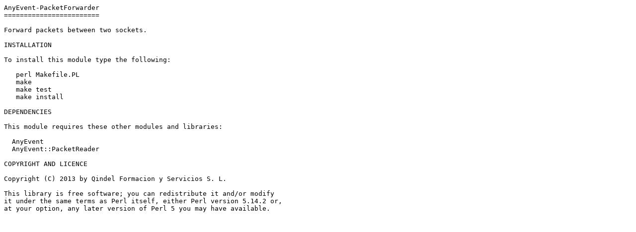

--- FILE ---
content_type: text/plain; charset=UTF-8
request_url: https://mirror.math.princeton.edu/pub/CPAN/authors/id/S/SA/SALVA/AnyEvent-PacketForwarder-0.01.readme
body_size: 604
content:
AnyEvent-PacketForwarder
========================

Forward packets between two sockets.

INSTALLATION

To install this module type the following:

   perl Makefile.PL
   make
   make test
   make install

DEPENDENCIES

This module requires these other modules and libraries:

  AnyEvent
  AnyEvent::PacketReader

COPYRIGHT AND LICENCE

Copyright (C) 2013 by Qindel Formacion y Servicios S. L.

This library is free software; you can redistribute it and/or modify
it under the same terms as Perl itself, either Perl version 5.14.2 or,
at your option, any later version of Perl 5 you may have available.


